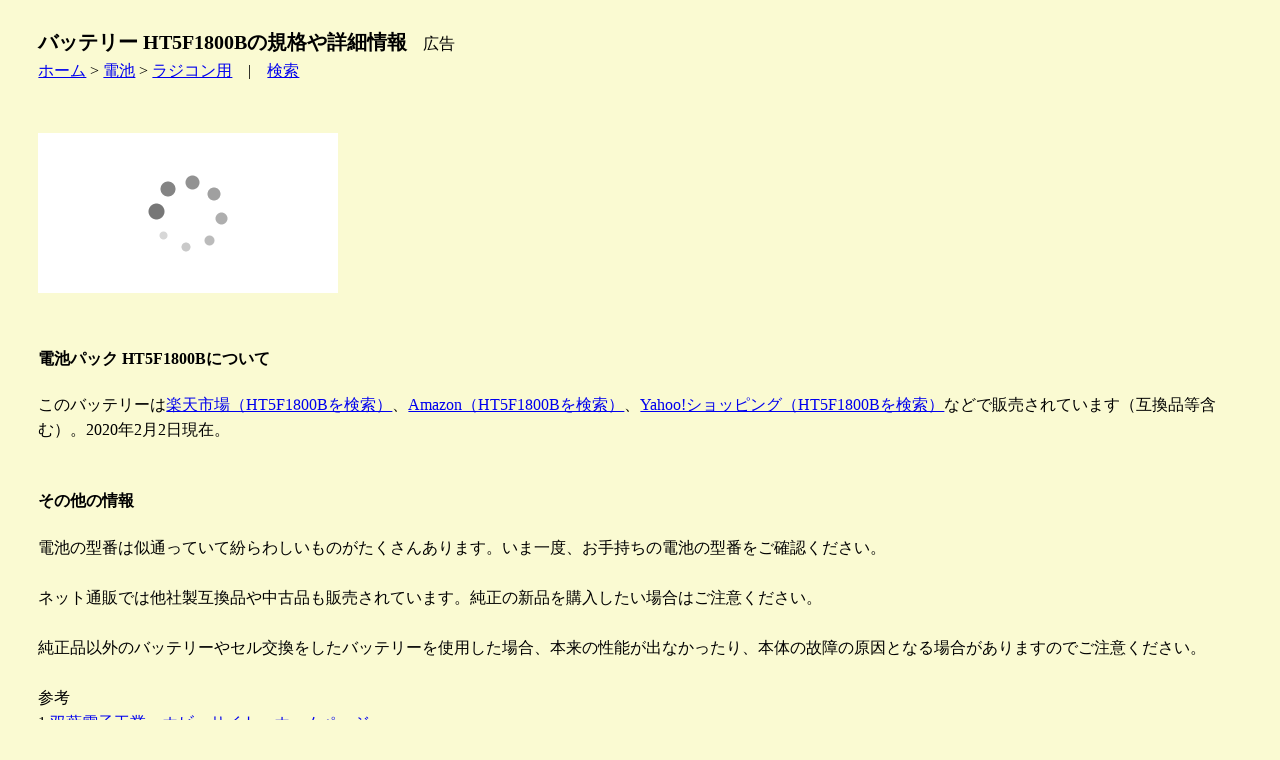

--- FILE ---
content_type: text/html
request_url: https://kaname78.halfmoon.jp/battery/radiocon/fut/ht5f1800b.html
body_size: 2500
content:
<!DOCTYPE html>
<html lang="ja">
<head>
  <meta charset="Shift_JIS">
  <meta name="viewport" content="width=device-width, initial-scale=1.0">
  <title>バッテリー HT5F1800Bの規格や詳細情報</title>
  <link rel="stylesheet" href="/animals.css" type="text/css">
</head>
<body class="dog">
<h1 class="dog">バッテリー HT5F1800Bの規格や詳細情報</h1>　広告<br>
<a href="/index.html">ホーム</a> &gt; <a href="/battery/index.html">電池</a> &gt; <a href="/battery/radiocon/index.html">ラジコン用</a>　|　<a href="/site_search.html">検索</a><br>
<br>
<br>
<!-- ad header -->
<script type="text/javascript">rakuten_design="slide";rakuten_affiliateId="11512b06.cbb62c2d.11512b07.8ed73b70";rakuten_items="ctsmatch";rakuten_genreId="0";rakuten_size="300x160";rakuten_target="_blank";rakuten_theme="gray";rakuten_border="off";rakuten_auto_mode="on";rakuten_genre_title="off";rakuten_recommend="on";rakuten_ts="1693902862660";</script><script type="text/javascript" src="https://xml.affiliate.rakuten.co.jp/widget/js/rakuten_widget.js?20230106"></script>
<!-- ad header -->
<br>
<br>
<h4>電池パック HT5F1800Bについて</h4>
このバッテリーは<a href="https://hb.afl.rakuten.co.jp/hgc/11512b06.cbb62c2d.11512b07.8ed73b70/?pc=https%3A%2F%2Fsearch.rakuten.co.jp%2Fsearch%2Fmall%2FHT5F1800B%2F" target="_blank" rel="nofollow noopener noreferrer" style="word-wrap:break-word;"  >楽天市場（HT5F1800Bを検索）</a>、<a href="https://amzn.to/38Zod1k" target="_blank">Amazon（HT5F1800Bを検索）</a>、<a href="//ck.jp.ap.valuecommerce.com/servlet/referral?sid=3197724&pid=883298067&vc_url=https%3A%2F%2Fshopping.yahoo.co.jp%2Fsearch%3Ffirst%3D1%26tab_ex%3Dcommerce%26fr%3Dshp-prop%26oq%3D%26aq%3D%26mcr%3Db22c98001a7a2ef2ba2a8480d2d57ca6%26ts%3D1580683030%26p%3DHT5F1800B%26cid%3D%26pf%3D%26pt%3D%26area%3D13%26dlv%3D%26sc_i%3Dshp_pc_top_searchBox_2%26sretry%3D1" rel="nofollow"><img src="//ad.jp.ap.valuecommerce.com/servlet/gifbanner?sid=3197724&pid=883298067" height="1" width="0" border="0">Yahoo!ショッピング（HT5F1800Bを検索）</a>などで販売されています（互換品等含む）。2020年2月2日現在。<br>
<br>
<h4>その他の情報</h4>
電池の型番は似通っていて紛らわしいものがたくさんあります。いま一度、お手持ちの電池の型番をご確認ください。<br>
<br>
ネット通販では他社製互換品や中古品も販売されています。純正の新品を購入したい場合はご注意ください。<br>
<br>
純正品以外のバッテリーやセル交換をしたバッテリーを使用した場合、本来の性能が出なかったり、本体の故障の原因となる場合がありますのでご注意ください。 <br>
<br>
参考<br>
1.<a href="https://www.rc.futaba.co.jp/" target="_blank">双葉電子工業　ホビーサイト　ホームページ</a><br>
<br>
<!-- before hr tag from here -->
探す<br>
<a href="https://hb.afl.rakuten.co.jp/hgc/11512b06.cbb62c2d.11512b07.8ed73b70/?pc=https%3A%2F%2Fwww.rakuten.co.jp%2F&m=https%3A%2F%2Fwww.rakuten.co.jp%2F&link_type=text&ut=eyJwYWdlIjoidXJsIiwidHlwZSI6InRlc3QiLCJjb2wiOjB9" target="_blank" rel="nofollow" style="word-wrap:break-word;"  >楽天市場</a>　
<a href="https://amzn.to/4048rQ2" target="_blank">Amazon</a>　
<a href="//ck.jp.ap.valuecommerce.com/servlet/referral?sid=3197724&pid=883298067&vc_url=https%3A%2F%2Fshopping.yahoo.co.jp%2F" target="_blank" rel="nofollow"><img src="//ad.jp.ap.valuecommerce.com/servlet/gifbanner?sid=3197724&pid=883298067" height="1" width="0" border="0">Yahoo!ショッピング</a><br>
<br>
オークションやフリマで探す<br>
<a href="https://auctions.yahoo.co.jp/" target="_blank">ヤフオク</a>　
<a href="https://www.mercari.com/jp/" target="_blank">メルカリ</a>　
<a href="https://fril.jp/" target="_blank">ラクマ</a><br>
<!-- before hr tag to here -->
<hr>
<br>
詳細情報 / 仕様<br>
<table class="dog">
 <tr><td>型番/形式</td><td>HT5F1800B</td></tr>
 <tr><td>商品品番/商品コード</td><td>-</td></tr>
 <tr><td>別名</td><td>-</td></tr>
 <tr><td>品名</td><td>送信機専用ニッケル水素電池</td></tr>
 <tr><td>メーカー/ブランド</td><td>Futaba　双葉電子工業</td></tr>
 <tr><td>タイプ</td><td>Ni-MH ニッケル水素充電池</td></tr>
 <tr><td>最大電圧</td><td>-V</td></tr>
 <tr><td>公称電圧</td><td>6.0V</td></tr>
 <tr><td>公称容量</td><td>1800mAh</td></tr>
 <tr><td>公称容量</td><td>10.8Wh</td></tr>
 <tr><td>放電レート</td><td>-C</td></tr>
 <tr><td>サイズ</td><td>約 高さ-mm　幅-mm　奥行き-mm</td></tr>
 <tr><td>形状</td><td>-</td></tr>
 <tr><td>重量/質量</td><td>約-kg</td></tr>
 <tr><td>使用温度範囲</td><td>-</td></tr>
 <tr><td>端子/コネクタ</td><td>-</td></tr>
 <tr><td>カラー</td><td>-</td></tr>
 <tr><td>バッテリー期待寿命 ※1</td><td>約-年</td></tr>
 <tr><td>代替品/後継品 ※2</td><td>-</td></tr>
 <tr><td>他社互換品 ※2</td><td>-</td></tr>
 <tr><td>適用機種/対応機種 ※5</td><td>4PK , 空用送信機 ( 14SG , 10J , 8J , 6J ) , 他</td></tr>
 <tr><td>JANコード/EANコード</td><td>-</td></tr>
 <tr><td>使用機器（大まかなジャンル）</td><td>ラジコンカー , ラジコンヘリ , ドローン , 他</td></tr>
 <tr><td>発売日</td><td>-年-月</td></tr>
 <tr><td>生産終了日</td><td>-年-月</td></tr>
 <tr><td>対応充電器 ※5</td><td>- , 他</td></tr>
 <tr><td>特記1</td><td>-</td></tr>
 <tr><td>特記2</td><td>記載データはFutaba製HT5F1800Bのスペックです。他社メーカー製では異なる場合があります。</td></tr>
 <tr><td>特記3</td><td>メーカーの都合により、仕様が変更になることがあります。</td></tr>
</table>
※1 使用環境、条件等により変化します。<br>
※2 互換性があることを保証しているわけではありません。<br>
※5 取扱説明書やメーカーウェブサイトでご確認ください。記載の機器で使用できることを保証しているわけではありません。<br>
<br>
探す<br>
<a href="https://hb.afl.rakuten.co.jp/hgc/11512b06.cbb62c2d.11512b07.8ed73b70/?pc=https%3A%2F%2Fwww.rakuten.co.jp%2F&m=https%3A%2F%2Fwww.rakuten.co.jp%2F&link_type=text&ut=eyJwYWdlIjoidXJsIiwidHlwZSI6InRlc3QiLCJjb2wiOjB9" target="_blank" rel="nofollow" style="word-wrap:break-word;"  >楽天市場</a>　
<a href="https://amzn.to/4048rQ2" target="_blank">Amazon</a>　
<a href="//ck.jp.ap.valuecommerce.com/servlet/referral?sid=3197724&pid=883298067&vc_url=https%3A%2F%2Fshopping.yahoo.co.jp%2F" target="_blank" rel="nofollow"><img src="//ad.jp.ap.valuecommerce.com/servlet/gifbanner?sid=3197724&pid=883298067" height="1" width="0" border="0">Yahoo!ショッピング</a><br>
<br>
<br>
<!-- ad footer -->
<a href="index.html">戻る</a> | <a href="/menseki.html">免責</a> | <a href="/privacy.html">プライバシーポリシー</a> | <a href="/site_search.html">検索</a><br>
作成日2020/02/02,最終更新日2020/02/02<br><!-- accaii -->
<script src="//accaii.com/kuroneko/script.js" async></script><noscript><img src="//accaii.com/kuroneko/script?guid=on"></noscript>
<!-- vc ITP tag  -->
<script type="text/javascript">var vc_sid="3197724"</script>
<script type="text/javascript" src="//vpj.valuecommerce.com/vcparam_pvd.js" async></script>
</body></html>

--- FILE ---
content_type: text/css
request_url: https://kaname78.halfmoon.jp/animals.css
body_size: 174
content:
/*     */
/* dog */
/*     */
body.dog{
  background-color: #fafad2;
  margin: 0;
  padding-top: 2%;
  padding-right: 3%;
  padding-bottom: 10px;
  padding-left: 3%;
  line-height: 1.6;
}
h1.dog{
  margin-bottom: 5px;
  font-size: 125%;
  display:inline
}
p.dog{
  line-height: 1.6;
}
table.dog{
  border: 1px solid #000000;
  border-collapse: collapse;
}
table.dog td{
  border: 1px solid #000000;
  padding: 0.2em;
}
/*     */
/* cat */
/*     */
h4.cat{
  margin-top: 10px;
  margin-bottom: 5px;
  border: 1px solid gray;
  padding:0.5em;
}
table.cat{
  border-collapse: collapse;
}
table.cat td{
  border: 0px solid;
  padding: 0.5em;
}


--- FILE ---
content_type: application/javascript; charset=utf-8;
request_url: https://dalc.valuecommerce.com/vcid?_s=https%3A%2F%2Fkaname78.halfmoon.jp%2Fbattery%2Fradiocon%2Ffut%2Fht5f1800b.html
body_size: 59
content:
vc_id_callback({"vcid":"HC9ibKmCeWw_ijYU37sfN71acRxDZOFikKKP8BjCuP8E4GjeQWZBe5H8gbin9Mz2wvElk8v9ULussGEiOrKVeO4M8WbC63G1","vcpub":"0.814566","t":"69715af6"})

--- FILE ---
content_type: text/javascript; charset=utf-8
request_url: https://accaii.com/kuroneko/script?ck1=0&xno=b64a04dcd91503bb&tz=0&scr=1280.720.24&inw=1280&dpr=1&ori=0&tch=0&geo=1&nav=Mozilla%2F5.0%20(Macintosh%3B%20Intel%20Mac%20OS%20X%2010_15_7)%20AppleWebKit%2F537.36%20(KHTML%2C%20like%20Gecko)%20Chrome%2F131.0.0.0%20Safari%2F537.36%3B%20ClaudeBot%2F1.0%3B%20%2Bclaudebot%40anthropic.com)&url=https%3A%2F%2Fkaname78.halfmoon.jp%2Fbattery%2Fradiocon%2Ffut%2Fht5f1800b.html&ttl=%E3%83%90%E3%83%83%E3%83%86%E3%83%AA%E3%83%BC%20HT5F1800B%E3%81%AE%E8%A6%8F%E6%A0%BC%E3%82%84%E8%A9%B3%E7%B4%B0%E6%83%85%E5%A0%B1&if=0&ct=0&wd=0&mile=&ref=&now=1769036534217
body_size: 191
content:
window.accaii.save('fd969664ac47464e.68c63f1f.69715af6.0.d3.102.2e','halfmoon.jp');
window.accaii.ready(true);

--- FILE ---
content_type: text/javascript
request_url: https://accaii.com/init
body_size: 161
content:
typeof window.accaii.init==='function'?window.accaii.init('b64a04dcd91503bb'):0;